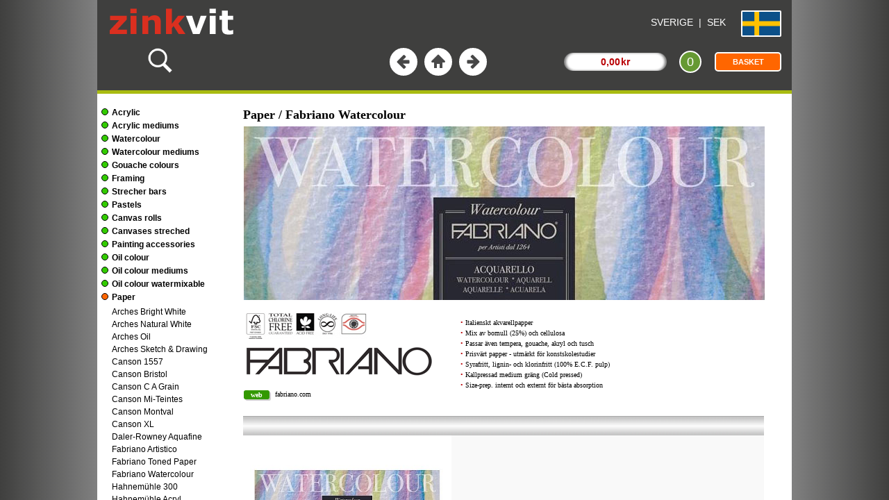

--- FILE ---
content_type: text/html; charset=UTF-8
request_url: https://www.zinkvit.se/en-se/ab.php?b=115
body_size: 2429
content:

<!DOCTYPE html>
<html lang="en">
<head>
<meta http-equiv="content-type" content="text/html; charset=utf-8">
<title>Paper / Fabriano Watercolour</title>
<link rel="canonical" href="https://www.zinkvit.se/b/115/paper-fabriano-watercolour.html" />
<meta NAME="ROBOTS" CONTENT="INDEX, FOLLOW">
<meta name="description" content="Paper / Brand: Fabriano Watercolour">
<meta http-equiv="imagetoolbar" content="no">
<script language="javascript" type="text/javascript">if (top.frames.length<3){top.location.replace("https://www.zinkvit.se/en-se/?b=115");}</script>
<link rel="stylesheet" HREF="shop/master_style.css">
<link rel="stylesheet" type="text/css" href="https://fonts.googleapis.com/css?family=Tangerine">

<style type="text/css">
body {margin:0px;}
div.content {margin: 20px 0px 0px 10px;}
.shadow {
 -moz-box-shadow: 2px 2px 1px 0px #ccc;
 -webkit-box-shadow: 2px 2px 1px 0px #ccc;
 box-shadow: 2px 2px 1px 0px #ccc;
}
.ikon2 {
 position:absolute;top:35%;left:40%;
 background-image: url('images/spela_ikon_3.png');
 width: 25px; 
 height: 25px; 
 background-repeat: no-repeat;
 background-size: 25px 25px;
}
.ikon2:hover {
 background-image: url('images/spela_ikon_4.png');
}

.videobild_tr { cursor:pointer;background-color:#F9F9F9; }
.videobild_tr:hover { background-color:#FFFFFF;}
.videobild_img 	{ width:128px;height:72px;border: 1px solid grey;border-radius:10px;margin: 5px 0px 2px 0px;}
.videobild 		{ position:relative;width:130px; }
.videobild_bt 	{ border-top:1px solid #a1a1a1; }
.videobild_bb 	{ border-bottom:1px solid #a1a1a1; }
.videobild_pd 	{ padding:2px 10px; }

.icon {
 background-image: url('images/youtube_ikon_4.gif');
 width: 106px; 
 height: 60px; 
}
.icon:hover {
 background-image: url('images/youtube_ikon_4b.gif');
}

.anfang::first-letter {
 font-size: 500%;
	font-weight:normal;
	font-family: Tangerine, Verdana;
 color: #666666;
}
p {	line-height: 150%;}

.pe { margin:0; text-indent: -9px;}

.red { color: #B90004; }

.infodiv {
display:inline-block;margin:4px;padding: 2px 10px;border-radius: 5px;font-size:14px;font-weight:normal;
}
.infodiv_3 {
display:inline-block;font-size:14px;text-align:center;margin:10px 2px;padding: 2px 10px;border-radius: 3px;color:white;background-color:#CC0000;font-weight:bold;
}
.infodiv_4 {
display:inline-block;font-size:10px;text-align:center;margin:10px 2px;padding: 2px 0px;color:#CC0000;font-weight:bold;
}
#gototop {
 display: none; 
 position: fixed; 
 bottom: 20px; 
 right: 20px; 
 z-index: 3000; 
 border: none; 
 outline: none; 
 background-color: #FF6600; 
 color: white; 
 cursor: pointer; 
 padding: 20px; 
 border-radius: 100%;
	font-size:50px;
	width: 100px;
	height:100px;
}
.td_links { width:45px;height:25px; }
.pdf { margin-bottom:0px;text-align:center;padding: 1px 1px;width:35px;border-radius: 3px;color:white;font-size:10px;font-weight:bold; }
.lanktxt {font-size:10px;}
.lanktxt_mini { font-family: Tahoma, Arial, Verdana; font-size:10px; color:#009900;}
</style>

<script LANGUAGE="JavaScript"> 
function showhide(id){ 
if (document.getElementById){ 
obj = document.getElementById(id); 
if (obj.style.display == "none"){ 
obj.style.display = ""; 
} else { 
obj.style.display = "none"; 
} 
} 
} 
</script>


<script LANGUAGE="JavaScript">top.frames.history.replaceState({ foo: "bar"}, "Paper / Fabriano Watercolour", "https://www.zinkvit.se/en-se/b/115/paper-fabriano-watercolour.html");</script>


</head>
<body><!-- Page content -->
<div id="content">
<div class="content">

<span style="font-size:18px;"><b>Paper / Fabriano Watercolour</b></span> <br>

<table border="0" class="small" cellpadding="1" cellspacing="0" style="margin-top:5px;border-collapse: collapse" bordercolor="#111111" width="750">
<tr><td colspan="2"><div><img title="Fabriano Watercolour" border="0" src="https://www.zinkvit.se/imgb/i-fabriano-watercolour-pads/paper-fabriano-watercolour.jpg" width="750" height="250"></div><br></td></tr>
<tr>
<td valign="top" width="320">

 
<img border=0 src=images/banners/meny_loggor/logo_fabriano_2.gif><br>
 

</td>
<td rowspan="2" width="430" valign=top><div style="margin-right:20px;"><p class="anfang"><p class=pe><span class='red'>&bull;</span> Italienskt akvarellpapper<br><p class=pe><span class='red'>&bull;</span> Mix av bomull (25%) och cellulosa<br><p class=pe><span class='red'>&bull;</span> Passar även tempera, gouache, akryl och tusch<br><p class=pe><span class='red'>&bull;</span> Prisvärt papper  - utmärkt för konstskolestudier<br><p class=pe><span class='red'>&bull;</span> Syrafritt, lignin- och klorinfritt (100% E.C.F. pulp)<br><p class=pe><span class='red'>&bull;</span> Kallpressad medium gräng (Cold pressed)<br><p class=pe><span class='red'>&bull;</span> Size-prep. internt och externt för bästa absorption<br></p></div><br></td>
 </tr>
 <tr><td valign=bottom>
 
<div style="width: 300px;">
<table cellpadding="0" class="small" style="width:300;border-collapse: collapse;" border="0">
<tr><td colspan=2 valign="top">&nbsp;</td></tr>


<tr><td class="td_links" valign="top">
<a style="text-decoration:none;" target="_blank" href="http://https://fabriano.com/en/"><div class='pdf shadow' style='background-color:#339900;'>web</div></a>
</td>
<td valign="top">
<a target="_blank" href="http://https://fabriano.com/en/"><span class="lanktxt">fabriano.com</span></a> 
</td>
</tr>

</table>
<br>
</div> 
</td>
</tr>
</table> 

<table class="small" width=750 cellpadding="0" cellspacing="0" border="0" style="border-collapse: collapse" bordercolor="#999999">

<tr bgcolor="#CCCCCC" height="28" style="background-image:url('images/panel_30.gif'); background-repeat:repeat-x;">
<td colspan=3><b style="padding-left:10px;"></b></td>
</tr>

 



<tr onMouseOver="oldColor=this.style.backgroundColor;this.style.backgroundColor='#FFFFFF';" onMouseOut="this.style.backgroundColor=oldColor;" onClick="self.location.href='abc.php?c=1390'" style="border-bottom: 1px solid #a1a1a1;background-color:#F9F9F9;cursor:pointer;">
	<td title="Fabriano Watercolour - block 300g Grana fina" height="300" width="300" style="background-color:white;background: url('https://www.zinkvit.se/imgc4/1390/fabriano-watercolour-block-300g-grana-fina.jpg');background-repeat: no-repeat;background-size: 300px 300px;background-position: 0px -0px;">
 </td>	
 <td width=60 align=center>
 <a href="abc.php?c=1390"><img border="0" src="images/dotgreypil20x40.gif" width="40" height="20"></a>
	</td> 
 <td style="padding-left:0px;padding-right:10px;vertical-align:top;">
 	<div style="height:138px;text-align:center;">
	

	<div style="display: table;height:45px;">
 	<div style="display: table-row;">
 <div style="display: table-cell;vertical-align:middle;"> </div>
 <div style="display: table-cell;vertical-align:middle"> </div>
 <div style="display: table-cell;vertical-align:middle"> </div>
 </div>
 </div>
 </div>
 	<div style="vertical-align:top"><span style="font-size:18px;">Fabriano Watercolour - block 300g Grana fina</span>
 	<br>
 	<div style="padding-top:5px"><span style="font-size:10px;">Medium gräng (CP)</span></div>
 	</div>
</td>
</tr>

</TABLE>
<script language="javascript" type="text/javascript">top.frames['left1'].location.replace("https://www.zinkvit.se/abg1.php");</script><script language="javascript" type="text/javascript">top.frames['right1'].location.replace("https://www.zinkvit.se/abg2.php");</script></div></div>
<br><br><br><br><br><br><br><br><br><br><br>
</body>
</html>

--- FILE ---
content_type: text/html; charset=UTF-8
request_url: https://www.zinkvit.se/en-se/?b=115
body_size: 212
content:
<!DOCTYPE html>
<html lang="en">
<head>
<meta http-equiv="Content-Type" content="text/html; charset=UTF-8">
<!-- SE -->
<title>Paper / Fabriano Watercolour</title>
<link rel="canonical" href="https://www.zinkvit.se/b/115/paper-fabriano-watercolour.html" />
<meta name="description" content="Paper Fabriano Watercolour">
<meta name="robots" content="INDEX, FOLLOW">
<link rel="icon" type="image/png" href="/favicon-96x96.png" sizes="96x96" />
<link rel="icon" type="image/svg+xml" href="/favicon.svg" />
<link rel="shortcut icon" href="/favicon.ico" />
<link rel="apple-touch-icon" sizes="180x180" href="/apple-touch-icon.png" />
<meta name="apple-mobile-web-app-title" content="Zinkvit" />
</head>
<frameset cols="*,1000,*" framespacing="0" frameborder="0" border="0"><frame name="left1" title="Panel 1" src="/abg1.php" scrolling="no"><frame name="center" title="center content" src="/en-se/ash.php?b=115&a=16" scrolling="no" noresize><frame name="right1" title="Panel 2" src="/abg2.php" scrolling="no"></frameset><noframes></noframes>
</html>

--- FILE ---
content_type: text/html; charset=UTF-8
request_url: https://www.zinkvit.se/en-se/ash.php?b=115&a=16
body_size: 225
content:
<!DOCTYPE html>
<HTML>

<HEAD>
<TITLE>Center Frame</TITLE>
<META NAME="ROBOTS" CONTENT="NOINDEX, FOLLOW">
<meta http-equiv="content-type" content="text/html; charset=uft-8">
<script language="javascript" type="text/javascript">
<!--
if (top.frames.length<3){top.location.replace("https://www.zinkvit.se");}
-->
</script>

</HEAD>
 <FRAMESET ROWS="130,*" framespacing="0" frameborder="no" border="0">
 <FRAME SRC="ato.php" NAME="atoramtop" title="Top content" NORESIZE SCROLLING="no" FRAMEBORDER="0">
 <FRAMESET rows="5,0,*" framespacing="0" frameborder="no" border="0">
 <FRAME SRC="ato2.php" NAME="neonram" title="Color shift stripe" NORESIZE SCROLLING="no" FRAMEBORDER="0"> 
 <FRAME SRC="ato3.php" NAME="atoram" title="Calc content" NORESIZE SCROLLING="no" FRAMEBORDER="0"> 
 <FRAMESET COLS="200,*" framespacing="0" frameborder="no" border="0">
 <FRAME SRC="ame.php?ram=ja&a=16" NAME="categories" title="Left menu" NORESIZE FRAMEBORDER="0" scrolling="auto">
 <FRAME SRC="ab.php?b=115" NAME="main" title="Center content" FRAMEBORDER="0" scrolling="auto"> 
 </FRAMESET>
	 </FRAMESET>
 </FRAMESET><noframes></noframes>
</HTML>

--- FILE ---
content_type: text/html; charset=UTF-8
request_url: https://www.zinkvit.se/en-se/ato.php
body_size: 1553
content:
<!DOCTYPE html>
<html lang="en">
<head>
<script language="javascript" type="text/javascript">
<!--
if (top.frames.length<3){top.location.replace("https://www.zinkvit.se");}
//-->
</script>
<meta http-equiv="Content-Type" content="text/html; charset=UTF-8">
<TITLE>Top</TITLE>
<meta name="ROBOTS" content="NOINDEX,FOLLOW">

<style>
a:link {
 color: #ffffff;
	text-decoration:none;
}
a:visited {
 color: #ffffff;
	text-decoration:none;
}
a:hover {
 color: #cccccc;
	text-decoration:underline;
}

.totalt3{
	background: url('images/totalt_2016_3.gif') no-repeat;
	background-position: center;
	font-size: 14px;
	display: block;
	padding: 5px;
	margin:0;
	text-align:center;
	width:160px;
	cursor:pointer;
}

body { margin:0; font-family: Verdana, Arial; font-size: 14px; background-color:#3f3f3e;}

.red {font-size: 14px; font-weight: bold; color:#B90004; word-spacing: -3px; }

.shadow {
 	-moz-box-shadow: 2px 2px 1px 0px #ccc;
 	-webkit-box-shadow: 2px 2px 1px 0px #ccc;
 	box-shadow: 2px 2px 1px 0px #ccc;
}
.varukorg {
	text-align:center;
	border: 2px solid white; 
	padding: 6px;
	border-radius: 5px;
	background-color:#FF6600;
	margin-left:10px;
	width:80px;
	font-size:11px;
	font-weight:bold;
	color:white;
	cursor:pointer;
}

.varukorg_antal {
	display: flex;
 	justify-content: center;
 	align-items: center;
	width:28px;
	height:28px;
	color:white;
	border: 2px solid white; 
	border-radius: 16px;
	background-color:#669933;
	cursor:pointer;
	font-size:18px;
	}
	
	
.sokruta{
	background: url('images/totalt_2016_320.gif') no-repeat;
	background-position: center;
	font-size: 14px;
	display: block;
	padding: 5px;
	margin:0px 0px 0px 5px;
	text-align:center;
	width:320px;
}

.navknapp { width:40px;height:40px;border: 2px solid #3f3f3e; border-radius:40px;cursor:pointer; }
.navknapp:hover { border: 2px solid #99ff00;}
.navknapp_1 { background: url('images/topp_knapp_1.gif'); background-repeat: no-repeat;}
.navknapp_2 { background: url('images/topp_knapp_2.gif'); background-repeat: no-repeat;}
.navknapp_3 { background: url('images/topp_knapp_3.gif'); background-repeat: no-repeat;}
	
.land_valuta {
	margin:24px 10px;
	font-size:14px;
	float:right;
}
.flagg-box_1 {
	display: inline-block;
	width: 70px;
	text-align:right;
	margin: 15px 15px 0px 0px;
}
.flagg-box {
	display: inline-block;
	height: 34px;
	width:34px;
}
.flagga {
	display: inline-block;
	border-radius: 2px;
	border: 2px solid white;
	float:right;
}

/* country_code */
.SE { 
background: url('[data-uri]');
width: 160%; 
height: 100%;
background-size: 100% 100%;
}
</style>
</head>
<body>
<div style="width:100%">
<table width="100%" height="64" border="0" cellpadding="0" cellspacing="0" style="border-collapse: collapse; color: #ffffff; background-color:#3f3f3e;" >
<tr>
<td width="330;" height="64" align="left"><a target="_top" href="https://www.zinkvit.se"><img style="margin:4px 0px 0px 8px;width:200px;height:60px" src="images/logga/zinkvit_logo_170424_200x60.gif" border="0"></a></td>
<td align="center" class="small">
</td>
<td align="center" valign="top" class="small" width="260;">
<div class="land_valuta">
<a target="main" href="asc.php" title="Select Country">SVERIGE&nbsp; | &nbsp;SEK</a>
</div>
</td>
<td align="center" valign="top" width="60">
<div align="right" class="flagg-box_1"><a target="main" href="asc.php" title="Select Country"><div class="flagg-box"><span class="flagga SE"></span></div></a></div>
</td>
</tr>
</table>
<table width="100%" height=44 border="0" cellpadding="0" cellspacing="0" style="border-collapse: collapse; color: #ffffff; background-color:#3f3f3e;" >
<tr>
<td align="left" width="33%">
<a style="margin-left:70px;color:white;" target="main" href="asd.php?sok=ja" ><img title="Search" src="images/search-icon-40px.png" width="40" height="40" border="0"></a>
</td>
<td align="center" width="33%">
	<table cellpadding="0" cellspacing="0" width="150" border="0" style="border-collapse: collapse;">
 	<tr>
 <td width="50" align="center"><div class="navknapp navknapp_1" onclick="window.parent.main.history.back();"></div></td>
 <td width="50" align="center"><div class="navknapp navknapp_2" onclick="parent.main.location.replace('ace.php');"></div></td>
 <td width="50" align="center"><div class="navknapp navknapp_3" onclick="window.parent.main.history.forward();"></div></td>
 </tr>
	</table>
</td>
<td align="right" width="33%">
<div id="vk_medd">
<table width="330" class="small" height=42 cellpadding="0" cellspacing="0" border="0" style="margin-right:15px;border-collapse: collapse;">
<tr>
<td align=center><div onclick="parent.main.location.replace('ava.php');" class="totalt3" ><span class=red> 0,00  kr</span></div>
</td>
<td align=center><div onclick="parent.main.location.replace('ava.php');" class="varukorg_antal">0</div></td>
<td align=right><div onclick="parent.main.location.replace('ava.php');" class="varukorg">BASKET</div></td>
</tr>
</table>
</div>

</td>
</tr>
</table>
</div>
</body>
</html>

--- FILE ---
content_type: text/html; charset=UTF-8
request_url: https://www.zinkvit.se/en-se/ame.php?ram=ja&a=16
body_size: 5916
content:
<!DOCTYPE html>
<html lang="en">
<head>
<title>Meny</title>
<META NAME="ROBOTS" CONTENT="NOINDEX, FOLLOW">
<meta http-equiv="content-type" content="text/html; charset=utf-8">
<style>
body  { font-family: Verdana, Arial; 
		font-size: 12px;
		margin: 0px 0px 0px 6px;"
}
.rad_1 {
	margin: 5px 0px; 
	}
.rad_2 {	
		display:inline;
		font-weight:bold;
		cursor:pointer;
	}
.menu_16a {	
	margin:10px;
	}
.menu_16 {
	margin: 3px 0px 0px 0px; 
	padding: 5px 0px; 
	width: 190px; 
	border-radius: 5px;
	}
.menu_16_b {	
	margin-left:15px;
	line-height:150%;
	}	
		
.shadow {
  -moz-box-shadow:    3px 3px 2px 2px #ccc;
  -webkit-box-shadow: 3px 3px 2px 2px #ccc;
  box-shadow:         3px 3px 2px 2px #ccc;
}

/* mouse over link */
a:link {
    color: #000000;
	text-decoration:none;
}

/* visited link */
a:visited {
    color: #000000;
	text-decoration:none;
}

/* mouse over link */
a:hover {
    color: #666666;
	text-decoration:none;
}

/* selected link ff6600 */
a:active, a:focus {
    color: #cc3300;
	text-decoration:none;
} 

/* The dots/bullets/indicators */
.dot {
  height: 8px;
  width: 8px;
  margin: 0px 5px 0px 0px;
  border: 1px solid black;
  border-radius: 50%;
  display: inline-block;
  transition: background-color 0.6s ease;
}
.dot_grey {
	  background: #bbb;
}

.dot_green {
	  background: #33cc00;
}

.dot_orange {
	  background: #FF6600;
}

@media only screen 
and (max-device-width : 800px)  { 
.rad_1 { margin-bottom: 15px; }
.menu_16_b { margin-bottom: 15px; 	line-height:200%;
}
}

</style>

<script language="javascript" type="text/javascript">
<!--
if (top.frames.length<3){top.location.replace("https://www.zinkvit.se/abl.php");}
// -->
</script>

<script LANGUAGE="javascript">
<!--
var gEBI = (document.getElementById) ? true : false;
var da = (document.all) ? true : false;
var lay = (document.layers) ? true : false;
var ktgAry=new Array();
var divAry=new Array();
function Menu(ID) {var ktgID = "ktg_nr1_" + ID;var divID = "img_nr1_" + ID;if (gEBI){ktgID = document.getElementById(ktgID);divID = document.getElementById(divID);}
else {if (da){ktgID = document.all(ktgID);divID = document.all(divID);}
else {alert("Tyvärr, din webbläsare stödjer inte denna sida!");return;}
}
for (i0=0;i0<ktgAry.length;i0++){ktgAry[i0].style.display = "none";divAry[i0].style.background = "#33cc00";} 

Add=true;
for (i=0;i<ktgAry.length;i++){if (ktgAry[i]==ktgID){Add=false;}
}
if (Add){ktgAry[ktgAry.length]=ktgID;}
Add=true;
for (i1=0;i1<divAry.length;i1++){if (divAry[i1]==divID){Add=false;}
}
if (Add){divAry[divAry.length]=divID;}
if (gEBI || da) {if (ktgID.style.display == "none"){ktgID.style.display = "block";divID.style.background = "#FF6600";}
else {ktgID.style.display = "none";divID.style.background = "#33cc00";} }
}
//-->
</script> 


<base target=main>

</HEAD>  
  
<BODY><script LANGUAGE="JavaScript"></script>
<div class="menu_16a"></div>
<div class="menu_16">
<span>
</span>
<div class="rad_1"><div class="dot dot_green" ID='img_nr1_1'></div><b><a target="_self" href="#" onClick='javascript: Menu(1);top.frames.history.replaceState({ foo: "bar"}, "Acrylic", "https://www.zinkvit.se/en-se/m/1/acrylic.html");'>Acrylic</a></b></div>
<span class='menu_16_b' style='display:none;' id='ktg_nr1_1'>
<a href="ab.php?b=315">Ara Artists Acrylics</a><br>
<a href="ab.php?b=504">Lefranc Bourgeois Flashe</a><br>
<a href="ab.php?b=4">Liquitex Heavy Body</a><br>
<a href="ab.php?b=44">Molotow Acrylic Markers</a><br>
<a href="ab.php?b=1">Schmincke Akademie</a><br>
<a href="ab.php?b=505">Schmincke PRIMAcryl</a><br>
<a href="ab.php?b=506">Schmincke PRIMAcryl Fluid</a><br>
<a href="ab.php?b=7">Winsor & Newton Prof.</a><br>
</span>
<div class="rad_1"><div class="dot dot_green" ID='img_nr1_9'></div><b><a target="_self" href="#" onClick='javascript: Menu(9);top.frames.history.replaceState({ foo: "bar"}, "Acrylic mediums", "https://www.zinkvit.se/en-se/m/8/acrylic-mediums.html");'>Acrylic mediums</a></b></div>
<span class='menu_16_b' style='display:none;' id='ktg_nr1_9'>
<a href="ab.php?b=317">Ara Artists Acrylics</a><br>
<a href="ab.php?b=51">Liquitex</a><br>
<a href="ab.php?b=52">Schmincke</a><br>
<a href="ab.php?b=53">Winsor & Newton</a><br>
<a href="ab.php?b=54">Miscellaneous</a><br>
</span>
<div class="rad_1"><div class="dot dot_green" ID='img_nr1_14'></div><b><a target="_self" href="#" onClick='javascript: Menu(14);top.frames.history.replaceState({ foo: "bar"}, "Watercolour", "https://www.zinkvit.se/en-se/m/2/watercolour.html");'>Watercolour</a></b></div>
<span class='menu_16_b' style='display:none;' id='ktg_nr1_14'>
<a href="ab.php?b=352">Daniel Smith</a><br>
<a href="ab.php?b=479">Faber-Castell A. Dürer</a><br>
<a href="ab.php?b=320">Lukas Aquarell 1862</a><br>
<a href="ab.php?b=387">Schmincke Aqua Drop</a><br>
<a href="ab.php?b=9">Schmincke Horadam</a><br>
<a href="ab.php?b=393">Sennelier l’Aquarelle</a><br>
<a href="ab.php?b=12">Van Gogh</a><br>
<a href="ab.php?b=13">Winsor & Newton</a><br>
<a href="ab.php?b=14">Miscellaneous</a><br>
</span>
<div class="rad_1"><div class="dot dot_green" ID='img_nr1_23'></div><b><a target="_self" href="#" onClick='javascript: Menu(23);top.frames.history.replaceState({ foo: "bar"}, "Watercolour mediums", "https://www.zinkvit.se/en-se/m/9/watercolour-mediums.html");'>Watercolour mediums</a></b></div>
<span class='menu_16_b' style='display:none;' id='ktg_nr1_23'>
<a href="ab.php?b=367">Daniel Smith</a><br>
<a href="ab.php?b=55">Schmincke</a><br>
<a href="ab.php?b=57">Sennelier</a><br>
<a href="ab.php?b=56">Winsor & Newton</a><br>
</span>
<div class="rad_1"><div class="dot dot_green" ID='img_nr1_27'></div><b><a target="_self" href="#" onClick='javascript: Menu(27);top.frames.history.replaceState({ foo: "bar"}, "Gouache colours", "https://www.zinkvit.se/en-se/m/4/gouache-colours.html");'>Gouache colours</a></b></div>
<span class='menu_16_b' style='display:none;' id='ktg_nr1_27'>
<a href="ab.php?b=17">Akademie Gouache</a><br>
<a href="ab.php?b=507">Daniel Smith Gouache</a><br>
<a href="ab.php?b=349">Schmincke Horadam</a><br>
<a href="ab.php?b=19">Talens Gouache</a><br>
</span>
<div class="rad_1"><div class="dot dot_green" ID='img_nr1_31'></div><b><a target="_self" href="#" onClick='javascript: Menu(31);top.frames.history.replaceState({ foo: "bar"}, "Framing", "https://www.zinkvit.se/en-se/m/29/framing.html");'>Framing</a></b></div>
<span class='menu_16_b' style='display:none;' id='ktg_nr1_31'>
<a href="ab.php?b=116">Foamboards</a><br>
<a href="ab.php?b=117">Foamboard tools</a><br>
<a href="ab.php?b=238">Gilding</a><br>
<a href="ab.php?b=296">Framing tools</a><br>
<a href="ab.php?b=137">Miscellaneous boards</a><br>
<a href="ab.php?b=130">Passepartout</a><br>
<a href="ab.php?b=131">Passepartout cutters</a><br>
<a href="ab.php?b=297">Frames</a><br>
<a href="ab.php?b=241">Cutting mats and knives</a><br>
<a href="ab.php?b=242">Tape, glue and strips</a><br>
<a href="ab.php?b=246">Eyes, wire and nails</a><br>
</span>
<div class="rad_1"><div class="dot dot_green" ID='img_nr1_42'></div><b><a target="_self" href="#" onClick='javascript: Menu(42);top.frames.history.replaceState({ foo: "bar"}, "Strecher bars", "https://www.zinkvit.se/en-se/m/5/strecher-bars.html");'>Strecher bars</a></b></div>
<span class='menu_16_b' style='display:none;' id='ktg_nr1_42'>
<a href="ab.php?b=21">Stretcher  bars standard</a><br>
<a href="ab.php?b=24">Stretcher bars broad</a><br>
<a href="ab.php?b=23">Stretcher bars 3D</a><br>
<a href="ab.php?b=25">Tools for stretcher bars</a><br>
</span>
<div class="rad_1"><div class="dot dot_green" ID='img_nr1_46'></div><b><a target="_self" href="#" onClick='javascript: Menu(46);top.frames.history.replaceState({ foo: "bar"}, "Pastels", "https://www.zinkvit.se/en-se/m/6/pastels.html");'>Pastels</a></b></div>
<span class='menu_16_b' style='display:none;' id='ktg_nr1_46'>
<a href="ab.php?b=27">Caran dAche Neocolor II</a><br>
<a href="ab.php?b=29">Conté à Paris</a><br>
<a href="ab.php?b=31">Cretacolor Hard Pastels</a><br>
<a href="ab.php?b=37">Schmincke Pastels</a><br>
<a href="ab.php?b=38">Sennelier Oil Pastels</a><br>
<a href="ab.php?b=39">Sennelier Soft Pastels</a><br>
<a href="ab.php?b=40">Miscellaneous - accessories</a><br>
</span>
<div class="rad_1"><div class="dot dot_green" ID='img_nr1_53'></div><b><a target="_self" href="#" onClick='javascript: Menu(53);top.frames.history.replaceState({ foo: "bar"}, "Canvas rolls", "https://www.zinkvit.se/en-se/m/11/canvas-rolls.html");'>Canvas rolls</a></b></div>
<span class='menu_16_b' style='display:none;' id='ktg_nr1_53'>
<a href="ab.php?b=66">Claessens universal</a><br>
<a href="ab.php?b=65">Claessens oil canvas</a><br>
<a href="ab.php?b=314">Claessens chalk canvas</a><br>
<a href="ab.php?b=67">Claessens unprimed</a><br>
</span>
<div class="rad_1"><div class="dot dot_green" ID='img_nr1_57'></div><b><a target="_self" href="#" onClick='javascript: Menu(57);top.frames.history.replaceState({ foo: "bar"}, "Canvases streched", "https://www.zinkvit.se/en-se/m/12/canvases-streched.html");'>Canvases streched</a></b></div>
<span class='menu_16_b' style='display:none;' id='ktg_nr1_57'>
<a href="ab.php?b=334">Alres Canvas Panel</a><br>
<a href="ab.php?b=381">JBF</a><br>
<a href="ab.php?b=442">Winsor & Newton Cotton</a><br>
<a href="ab.php?b=370">Winsor & Newton Linen</a><br>
<a href="ab.php?b=389">Paleda Galleriduk</a><br>
</span>
<div class="rad_1"><div class="dot dot_green" ID='img_nr1_62'></div><b><a target="_self" href="#" onClick='javascript: Menu(62);top.frames.history.replaceState({ foo: "bar"}, "Painting accessories ", "https://www.zinkvit.se/en-se/m/13/painting-accessories.html");'>Painting accessories </a></b></div>
<span class='menu_16_b' style='display:none;' id='ktg_nr1_62'>
<a href="ab.php?b=74">Watercolour cases</a><br>
<a href="ab.php?b=75">Watercolour sponges</a><br>
<a href="ab.php?b=79">Wooden boxes</a><br>
<a href="ab.php?b=209">Portfolios</a><br>
<a href="ab.php?b=77">Wooden manikins</a><br>
<a href="ab.php?b=80">Palettes - tear-off</a><br>
<a href="ab.php?b=81">Palettes - plastic, porcelain</a><br>
<a href="ab.php?b=82">Palettes - stay wet</a><br>
<a href="ab.php?b=83">Palettes - wood</a><br>
<a href="ab.php?b=84">Palette knives</a><br>
<a href="ab.php?b=85">Palette cups</a><br>
<a href="ab.php?b=86">Brush cases and rolls</a><br>
<a href="ab.php?b=90">Empty pans & cans</a><br>
<a href="ab.php?b=87">Soap and Brush cleaners</a><br>
<a href="ab.php?b=91">Miscellaneous</a><br>
</span>
<div class="rad_1"><div class="dot dot_green" ID='img_nr1_77'></div><b><a target="_self" href="#" onClick='javascript: Menu(77);top.frames.history.replaceState({ foo: "bar"}, "Oil colour", "https://www.zinkvit.se/en-se/m/14/oil-colour.html");'>Oil colour</a></b></div>
<span class='menu_16_b' style='display:none;' id='ktg_nr1_77'>
<a href="ab.php?b=93">Beckers A</a><br>
<a href="ab.php?b=94">Georgian</a><br>
<a href="ab.php?b=97">Mussini</a><br>
<a href="ab.php?b=98">Old Holland</a><br>
<a href="ab.php?b=99">Ottosson</a><br>
<a href="ab.php?b=100">Rembrandt</a><br>
<a href="ab.php?b=92">Schmincke Akademie Oil</a><br>
<a href="ab.php?b=103">Sennelier Extra Fine</a><br>
</span>
<div class="rad_1"><div class="dot dot_green" ID='img_nr1_85'></div><b><a target="_self" href="#" onClick='javascript: Menu(85);top.frames.history.replaceState({ foo: "bar"}, "Oil colour mediums", "https://www.zinkvit.se/en-se/m/10/oil-colour-mediums.html");'>Oil colour mediums</a></b></div>
<span class='menu_16_b' style='display:none;' id='ktg_nr1_85'>
<a href="ab.php?b=346">Färgriket</a><br>
<a href="ab.php?b=60">Old Holland</a><br>
<a href="ab.php?b=61">Schmincke</a><br>
<a href="ab.php?b=424">Sennelier</a><br>
<a href="ab.php?b=353">Sennelier Green for Oil</a><br>
<a href="ab.php?b=62">Winsor & Newton</a><br>
<a href="ab.php?b=63">Miscellaneous</a><br>
</span>
<div class="rad_1"><div class="dot dot_green" ID='img_nr1_92'></div><b><a target="_self" href="#" onClick='javascript: Menu(92);top.frames.history.replaceState({ foo: "bar"}, "Oil colour watermixable", "https://www.zinkvit.se/en-se/m/32/oil-colour-watermixable.html");'>Oil colour watermixable</a></b></div>
<span class='menu_16_b' style='display:none;' id='ktg_nr1_92'>
<a href="ab.php?b=107">Cobra</a><br>
<a href="ab.php?b=462">Norma Blue</a><br>
</span>
<div class="rad_1"><div class="dot dot_green" ID='img_nr1_94'></div><b><a target="_self" href="#" onClick='javascript: Menu(94);top.frames.history.replaceState({ foo: "bar"}, "Paper", "https://www.zinkvit.se/en-se/m/16/paper.html");'>Paper</a></b></div>
<span class='menu_16_b' style='display:none;' id='ktg_nr1_94'>
<a href="ab.php?b=330">Arches Bright White</a><br>
<a href="ab.php?b=109">Arches Natural White</a><br>
<a href="ab.php?b=295">Arches Oil</a><br>
<a href="ab.php?b=342">Arches Sketch & Drawing</a><br>
<a href="ab.php?b=309">Canson 1557</a><br>
<a href="ab.php?b=111">Canson Bristol</a><br>
<a href="ab.php?b=331">Canson C A Grain</a><br>
<a href="ab.php?b=274">Canson Mi-Teintes</a><br>
<a href="ab.php?b=129">Canson Montval</a><br>
<a href="ab.php?b=299">Canson XL</a><br>
<a href="ab.php?b=335">Daler-Rowney Aquafine</a><br>
<a href="ab.php?b=491">Fabriano Artistico</a><br>
<a href="ab.php?b=492">Fabriano Toned Paper</a><br>
<a href="ab.php?b=115">Fabriano Watercolour</a><br>
<a href="ab.php?b=119">Hahnemühle 300</a><br>
<a href="ab.php?b=385">Hahnemühle Acryl</a><br>
<a href="ab.php?b=118">Hahnemühle Watercolour</a><br>
<a href="ab.php?b=378">Hahnemühle Bamboo</a><br>
<a href="ab.php?b=122">Hahnemühle Pastel</a><br>
<a href="ab.php?b=123">Hahnemühle Nostalgie</a><br>
<a href="ab.php?b=388">Hahnemühle The Collection</a><br>
<a href="ab.php?b=377">Hahnemühle William Turner</a><br>
<a href="ab.php?b=124">Lana</a><br>
<a href="ab.php?b=125">Lanaquarelle</a><br>
<a href="ab.php?b=126">Langton</a><br>
<a href="ab.php?b=127">Langton Prestige</a><br>
<a href="ab.php?b=132">Saunders W. High White</a><br>
<a href="ab.php?b=133">Saunders Waterford</a><br>
<a href="ab.php?b=135">Sennelier</a><br>
<a href="ab.php?b=138">Miscellaneous</a><br>
</span>
<div class="rad_1"><div class="dot dot_green" ID='img_nr1_124'></div><b><a target="_self" href="#" onClick='javascript: Menu(124);top.frames.history.replaceState({ foo: "bar"}, "Pens", "https://www.zinkvit.se/en-se/m/17/pens.html");'>Pens</a></b></div>
<span class='menu_16_b' style='display:none;' id='ktg_nr1_124'>
<a href="ab.php?b=405">Caran dAche 849 Ballpoint</a><br>
<a href="ab.php?b=407">Caran dAche 849 Fountain</a><br>
<a href="ab.php?b=430">Caran dAche 849 Pencil</a><br>
<a href="ab.php?b=357">Caran dAche Fixpencil</a><br>
<a href="ab.php?b=404">Caran dAche Graphite</a><br>
<a href="ab.php?b=310">Caran dAche Luminance</a><br>
<a href="ab.php?b=139">Caran dAche Museum</a><br>
<a href="ab.php?b=326">Caran dAche Pastel Pencils</a><br>
<a href="ab.php?b=383">Conté à Paris Sketching</a><br>
<a href="ab.php?b=476">Cretacolor Artist Leads</a><br>
<a href="ab.php?b=143">Cretacolor Artist Pencils</a><br>
<a href="ab.php?b=144">Cretacolor Graphite</a><br>
<a href="ab.php?b=145">Cretacolor Karmina</a><br>
<a href="ab.php?b=146">Cretacolor Marino</a><br>
<a href="ab.php?b=475">Cretacolor Mega Sketch</a><br>
<a href="ab.php?b=477">Cretacolor Totiens Leads</a><br>
<a href="ab.php?b=154">Faber-Castell A. Dürer</a><br>
<a href="ab.php?b=42">Faber-Castell Artist Pens</a><br>
<a href="ab.php?b=155">Faber-Castell Castell 9000</a><br>
<a href="ab.php?b=41">Faber-Castell Ecco Pigment</a><br>
<a href="ab.php?b=156">Faber-Castell Monochrome</a><br>
<a href="ab.php?b=157">Faber-Castell Pastel Pencil</a><br>
<a href="ab.php?b=158">F-C Polychromos</a><br>
<a href="ab.php?b=432">Faber-Castell TK Pencils</a><br>
<a href="ab.php?b=409">Kaweco Brass Sport</a><br>
<a href="ab.php?b=429">Kaweco Classic Sport</a><br>
<a href="ab.php?b=397">Kaweco Sketch Up</a><br>
<a href="ab.php?b=384">Kaweco Special</a><br>
<a href="ab.php?b=413">Lamy 2000</a><br>
<a href="ab.php?b=471">Lamy Calligraphy </a><br>
<a href="ab.php?b=414">Lamy Lx</a><br>
<a href="ab.php?b=371">Lyra Super Ferby</a><br>
<a href="ab.php?b=373">Pentel</a><br>
<a href="ab.php?b=159">Pentel pencils</a><br>
<a href="ab.php?b=416">Pilot Heritage 91</a><br>
<a href="ab.php?b=160">Pilot Parallel Pen</a><br>
<a href="ab.php?b=434">Rotring 300/500</a><br>
<a href="ab.php?b=436">Rotring 600</a><br>
<a href="ab.php?b=438">Rotring 800/800+</a><br>
<a href="ab.php?b=437">Rotring Rapid Pro</a><br>
<a href="ab.php?b=161">Staedtler Lumograph</a><br>
<a href="ab.php?b=372">Staedtler Mars Micro</a><br>
</span>
<div class="rad_1"><div class="dot dot_green" ID='img_nr1_166'></div><b><a target="_self" href="#" onClick='javascript: Menu(166);top.frames.history.replaceState({ foo: "bar"}, "Pen accessories", "https://www.zinkvit.se/en-se/m/31/pen-accessories.html");'>Pen accessories</a></b></div>
<span class='menu_16_b' style='display:none;' id='ktg_nr1_166'>
<a href="ab.php?b=398">Caran dAche</a><br>
<a href="ab.php?b=400">Cretacolor</a><br>
<a href="ab.php?b=402">Faber-Castell</a><br>
<a href="ab.php?b=399">Kaweco</a><br>
<a href="ab.php?b=412">Lamy</a><br>
<a href="ab.php?b=485">M+R</a><br>
<a href="ab.php?b=408">PAP Sweden</a><br>
<a href="ab.php?b=401">Pentel</a><br>
<a href="ab.php?b=417">Pilot</a><br>
<a href="ab.php?b=435">Rotring</a><br>
<a href="ab.php?b=406">Sonnenleder</a><br>
<a href="ab.php?b=403">Miscellaneous</a><br>
</span>
<div class="rad_1"><div class="dot dot_green" ID='img_nr1_178'></div><b><a target="_self" href="#" onClick='javascript: Menu(178);top.frames.history.replaceState({ foo: "bar"}, "Brushes", "https://www.zinkvit.se/en-se/m/18/brushes.html");'>Brushes</a></b></div>
<span class='menu_16_b' style='display:none;' id='ktg_nr1_178'>
<a href="ab.php?b=321">Da Vinci Casaneo</a><br>
<a href="ab.php?b=468">Da Vinci Casaneo Travel</a><br>
<a href="ab.php?b=428">Da Vinci Chuneo</a><br>
<a href="ab.php?b=466">Da Vinci Colineo</a><br>
<a href="ab.php?b=306">Da Vinci College</a><br>
<a href="ab.php?b=168">Da Vinci Cosmotop Mix</a><br>
<a href="ab.php?b=169">Da Vinci Cosmotop Spin</a><br>
<a href="ab.php?b=447">Da Vinci Forte Acrylics</a><br>
<a href="ab.php?b=287">Da Vinci Forte Basics</a><br>
<a href="ab.php?b=480">Da Vinci Grigio</a><br>
<a href="ab.php?b=305">Da Vinci Junior Synthetics</a><br>
<a href="ab.php?b=303">Da Vinci Maestro</a><br>
<a href="ab.php?b=338">Da Vinci Maestro2</a><br>
<a href="ab.php?b=427">Da Vinci Miniature Maestro</a><br>
<a href="ab.php?b=170">Da Vinci Pastel Brush</a><br>
<a href="ab.php?b=171">Da Vinci Spin Synthetics</a><br>
<a href="ab.php?b=172">Da Vinci Top-Acryl</a><br>
<a href="ab.php?b=304">Da Vinci Vario-Tip</a><br>
<a href="ab.php?b=308">Da Vinci various series</a><br>
<a href="ab.php?b=165">Daler-Rowney Bristlewhite</a><br>
<a href="ab.php?b=426">Escoda Aquario</a><br>
<a href="ab.php?b=275">Escoda Artist Sets</a><br>
<a href="ab.php?b=173">Escoda Barroco</a><br>
<a href="ab.php?b=175">Escoda Clasico</a><br>
<a href="ab.php?b=503">Escoda Evolution</a><br>
<a href="ab.php?b=179">Escoda Kolinsky</a><br>
<a href="ab.php?b=289">Escoda Marfil</a><br>
<a href="ab.php?b=177">Escoda Modernista</a><br>
<a href="ab.php?b=273">Escoda Natural</a><br>
<a href="ab.php?b=276">Escoda Perla</a><br>
<a href="ab.php?b=307">Escoda Prado</a><br>
<a href="ab.php?b=178">Escoda Primera</a><br>
<a href="ab.php?b=498">Escoda Travel Sets</a><br>
<a href="ab.php?b=386">Escoda Ultimo</a><br>
<a href="ab.php?b=302">Escoda Versatil</a><br>
<a href="ab.php?b=470">Escoda Vintage</a><br>
<a href="ab.php?b=180">Escoda various series</a><br>
<a href="ab.php?b=187">Isabey Bristle</a><br>
<a href="ab.php?b=191">Isabey Isacryl</a><br>
<a href="ab.php?b=188">Isabey Memory</a><br>
<a href="ab.php?b=189">Isabey Petit Gris</a><br>
<a href="ab.php?b=192">Kreator Studio</a><br>
<a href="ab.php?b=195">LaVanche Sable</a><br>
<a href="ab.php?b=298">Liquitex Freestyle</a><br>
<a href="ab.php?b=196">Liquitex Freestyle Large</a><br>
<a href="ab.php?b=472">Princeton Catalyst</a><br>
<a href="ab.php?b=198">Raphael Kazan Squirrel</a><br>
<a href="ab.php?b=200">Raphael Paris Classics</a><br>
<a href="ab.php?b=329">Raphael S Kolinsky</a><br>
<a href="ab.php?b=263">Raphael Sepia</a><br>
<a href="ab.php?b=322">Raphael Soft Aqua</a><br>
<a href="ab.php?b=166">Royal S Colour Shaper</a><br>
<a href="ab.php?b=203">W&N Sceptre Gold II</a><br>
<a href="ab.php?b=206">Winsor & Newton AWC</a><br>
<a href="ab.php?b=167">Winsor & Newton Cotman</a><br>
<a href="ab.php?b=181">Winsor & Newton Galeria</a><br>
<a href="ab.php?b=204">Winsor & Newton Series 7</a><br>
<a href="ab.php?b=207">Winsor & Newton Squirrel</a><br>
<a href="ab.php?b=301">Miscellaneous</a><br>
</span>
<div class="rad_1"><div class="dot dot_green" ID='img_nr1_237'></div><b><a target="_self" href="#" onClick='javascript: Menu(237);top.frames.history.replaceState({ foo: "bar"}, "Pigments", "https://www.zinkvit.se/en-se/m/3/pigments.html");'>Pigments</a></b></div>
<span class='menu_16_b' style='display:none;' id='ktg_nr1_237'>
<a href="ab.php?b=441">Old Holland Pigments</a><br>
<a href="ab.php?b=325">Schmincke Artists Bronzes</a><br>
<a href="ab.php?b=15">Schmincke Pigments</a><br>
<a href="ab.php?b=16">Sennelier Pigments</a><br>
</span>
<div class="rad_1"><div class="dot dot_green" ID='img_nr1_241'></div><b><a target="_self" href="#" onClick='javascript: Menu(241);top.frames.history.replaceState({ foo: "bar"}, "Charcoals", "https://www.zinkvit.se/en-se/m/20/charcoals.html");'>Charcoals</a></b></div>
<span class='menu_16_b' style='display:none;' id='ktg_nr1_241'>
<a href="ab.php?b=217">Cretacolor</a><br>
<a href="ab.php?b=220">Faber-Castell</a><br>
<a href="ab.php?b=473">Lyra</a><br>
<a href="ab.php?b=284">Nitram</a><br>
<a href="ab.php?b=458">Sennelier</a><br>
<a href="ab.php?b=223">Miscellaneous - accessories</a><br>
</span>
<div class="rad_1"><div class="dot dot_green" ID='img_nr1_247'></div><b><a target="_self" href="#" onClick='javascript: Menu(247);top.frames.history.replaceState({ foo: "bar"}, "Sketch and Notebooks", "https://www.zinkvit.se/en-se/m/30/sketch-and-notebooks.html");'>Sketch and Notebooks</a></b></div>
<span class='menu_16_b' style='display:none;' id='ktg_nr1_247'>
<a href="ab.php?b=459">Arches Travel Journal</a><br>
<a href="ab.php?b=483">Canson XL Artbooks</a><br>
<a href="ab.php?b=361">Canson Art Books</a><br>
<a href="ab.php?b=410">Caran dAche Notebooks</a><br>
<a href="ab.php?b=366">Daler-Rowney Sketchbooks</a><br>
<a href="ab.php?b=456">Escoda Watercolour Book</a><br>
<a href="ab.php?b=363">Fabriano Notebooks</a><br>
<a href="ab.php?b=455">Fabriano Watercolour Book</a><br>
<a href="ab.php?b=482">Flexbook Adventure</a><br>
<a href="ab.php?b=481">Flexbook Ecosmiles</a><br>
<a href="ab.php?b=365">Flexbook Global Notebook</a><br>
<a href="ab.php?b=362">Flexbook Sketchbooks</a><br>
<a href="ab.php?b=360">Hahnemuhle Sketchbooks</a><br>
<a href="ab.php?b=453">Hahnemuhle Watercolour</a><br>
<a href="ab.php?b=411">Lamy Notebooks</a><br>
<a href="ab.php?b=359">Leuchtturm1917 Sketch</a><br>
<a href="ab.php?b=460">Rhodia Notebooks</a><br>
<a href="ab.php?b=486">Rhodia Watercolor books</a><br>
<a href="ab.php?b=136">Winsor & Newton Sketch</a><br>
</span>
<div class="rad_1"><div class="dot dot_green" ID='img_nr1_266'></div><b><a target="_self" href="#" onClick='javascript: Menu(266);top.frames.history.replaceState({ foo: "bar"}, "Easels", "https://www.zinkvit.se/en-se/m/21/easels.html");'>Easels</a></b></div>
<span class='menu_16_b' style='display:none;' id='ktg_nr1_266'>
<a href="ab.php?b=224">Studio easels</a><br>
<a href="ab.php?b=225">Table easels</a><br>
<a href="ab.php?b=226">Field easels</a><br>
<a href="ab.php?b=227">Easel sketch boxes</a><br>
<a href="ab.php?b=228">Lyre easels</a><br>
<a href="ab.php?b=229">Various articles</a><br>
</span>
<div class="rad_1"><div class="dot dot_green" ID='img_nr1_272'></div><b><a target="_self" href="#" onClick='javascript: Menu(272);top.frames.history.replaceState({ foo: "bar"}, "Ink", "https://www.zinkvit.se/en-se/m/22/ink.html");'>Ink</a></b></div>
<span class='menu_16_b' style='display:none;' id='ktg_nr1_272'>
<a href="ab.php?b=232">Liquitex Professional</a><br>
<a href="ab.php?b=230">Schmincke Aero Color</a><br>
<a href="ab.php?b=461">Schmincke Indian Ink</a><br>
<a href="ab.php?b=234">Sennelier Ink</a><br>
<a href="ab.php?b=236">Winsor & Newton</a><br>
</span>
<div class="rad_1"><div class="dot dot_green" ID='img_nr1_277'></div><b><a target="_self" href="#" onClick='javascript: Menu(277);top.frames.history.replaceState({ foo: "bar"}, "Miscellaneous", "https://www.zinkvit.se/en-se/m/23/miscellaneous.html");'>Miscellaneous</a></b></div>
<span class='menu_16_b' style='display:none;' id='ktg_nr1_277'>
<a href="ab.php?b=421">Gift Cards</a><br>
<a href="ab.php?b=237">Block printing</a><br>
<a href="ab.php?b=364">Card & Envelopes</a><br>
<a href="ab.php?b=260">Kids Pencils & Crayons</a><br>
</span>
<div class="rad_1"><div class="dot dot_green" ID='img_nr1_281'></div><b><a target="_self" href="#" onClick='javascript: Menu(281);top.frames.history.replaceState({ foo: "bar"}, "Sale clearance Colour", "https://www.zinkvit.se/en-se/m/37/sale-clearance-colour.html");'>Sale clearance Colour</a></b></div>
<span class='menu_16_b' style='display:none;' id='ktg_nr1_281'>
<a href="ab.php?b=444">Artisan</a><br>
<a href="ab.php?b=474">Lukas Aquarell 1862</a><br>
<a href="ab.php?b=355">Golden Heavy Body</a><br>
<a href="ab.php?b=354">Golden QoR Watercolour</a><br>
<a href="ab.php?b=313">Old Holland Classic Acrylics</a><br>
<a href="ab.php?b=487">Molotow ONE4ALL</a><br>
</span>
<div class="rad_1"><div class="dot dot_green" ID='img_nr1_287'></div><b><a target="_self" href="#" onClick='javascript: Menu(287);top.frames.history.replaceState({ foo: "bar"}, "Sale clearance Mediums", "https://www.zinkvit.se/en-se/m/38/sale-clearance-mediums.html");'>Sale clearance Mediums</a></b></div>
<span class='menu_16_b' style='display:none;' id='ktg_nr1_287'>
<a href="ab.php?b=488">Schmincke Acrylic Mediums</a><br>
<a href="ab.php?b=356">Golden Acrylic Mediums</a><br>
<a href="ab.php?b=316">Old Holland New Masters</a><br>
</span>
<div class="rad_1"><div class="dot dot_green" ID='img_nr1_290'></div><b><a target="_self" href="#" onClick='javascript: Menu(290);top.frames.history.replaceState({ foo: "bar"}, "Sale clearance - Paper", "https://www.zinkvit.se/en-se/m/39/sale-clearance-paper.html");'>Sale clearance - Paper</a></b></div>
<span class='menu_16_b' style='display:none;' id='ktg_nr1_290'>
<a href="ab.php?b=509">Canson Mi-Teintes</a><br>
<a href="ab.php?b=343">Canson the Wall</a><br>
<a href="ab.php?b=283">Molotow</a><br>
</span>
<div class="rad_1"><div class="dot dot_green" ID='img_nr1_293'></div><b><a target="_self" href="#" onClick='javascript: Menu(293);top.frames.history.replaceState({ foo: "bar"}, "Sale clearance Pastels", "https://www.zinkvit.se/en-se/m/33/sale-clearance-pastels.html");'>Sale clearance Pastels</a></b></div>
<span class='menu_16_b' style='display:none;' id='ktg_nr1_293'>
<a href="ab.php?b=28">Caran dAche NeoPastel</a><br>
<a href="ab.php?b=35">Faber-Castell Pastels</a><br>
<a href="ab.php?b=36">PanPastel</a><br>
</span>
<div class="rad_1"><div class="dot dot_green" ID='img_nr1_296'></div><b><a target="_self" href="#" onClick='javascript: Menu(296);top.frames.history.replaceState({ foo: "bar"}, "Sale clearance Pens", "https://www.zinkvit.se/en-se/m/35/sale-clearance-pens.html");'>Sale clearance Pens</a></b></div>
<span class='menu_16_b' style='display:none;' id='ktg_nr1_296'>
<a href="ab.php?b=140">Caran dAche Pablo Artists</a><br>
<a href="ab.php?b=141">Caran dAche Supracolor</a><br>
<a href="ab.php?b=45">Pentel Brush Pen</a><br>
<a href="ab.php?b=494">Pentel Graph Gear 1000</a><br>
</span>
<div class="rad_1"><div class="dot dot_green" ID='img_nr1_300'></div><b><a target="_self" href="#" onClick='javascript: Menu(300);top.frames.history.replaceState({ foo: "bar"}, "Sale clearance Brushes", "https://www.zinkvit.se/en-se/m/34/sale-clearance-brushes.html");'>Sale clearance Brushes</a></b></div>
<span class='menu_16_b' style='display:none;' id='ktg_nr1_300'>
<a href="ab.php?b=495">Da Vinci Top-Acryl</a><br>
<a href="ab.php?b=496">Escoda Barroco</a><br>
<a href="ab.php?b=174">Escoda Bravo</a><br>
<a href="ab.php?b=176">Escoda Grafilo Reserva</a><br>
<a href="ab.php?b=419">Isabey Sable</a><br>
</span>
<div class="rad_1"><div class="dot dot_green" ID='img_nr1_305'></div><b><a target="_self" href="#" onClick='javascript: Menu(305);top.frames.history.replaceState({ foo: "bar"}, "Sale clearance Misc.", "https://www.zinkvit.se/en-se/m/24/sale-clearance-misc.html");'>Sale clearance Misc.</a></b></div>
<span class='menu_16_b' style='display:none;' id='ktg_nr1_305'>
<a href="ab.php?b=425">30-70% off</a><br>
</span>
</div>
<script LANGUAGE="javascript">Menu(94);</script>


<div class="menu_16">
<div class="rad_1"><div class="dot dot_green"></div><b><a href="ab.php?b=421">Gift vouchers</a></b></div>
</div>



<div class="menu_16">
<div class="rad_1"><div class="dot dot_grey"></div><a href="dok/kundtjanst.php?ekod=kikasdalkasdaslxyz" target="main"><b>Contact us</b></a></div>
<div class="rad_1"><div class="dot dot_grey"></div><a href="aau.php" target="main"><b>About us</b></a></div>
<div class="rad_1"><div class="dot dot_grey"></div><a href="atc.php" target="main"><b>Terms & Conditions</b></a></div>
<div class="rad_1"><div class="dot dot_grey"></div><a href="atc.php?delivery=1#delivery" target="main"><b>Delivery</b></a></div>
<div class="rad_1"><div class="dot dot_grey"></div><a href="arr.php" target="main"><b>Return & Refund</b></a></div>
<div class="rad_1"><div class="dot dot_grey"></div><a href="apy.php" target="main"><b>Privacy Policy</b></a></div>
<div class="rad_1"><div class="dot dot_grey"></div><a href="afq.php" target="main"><b>FAQ</b></a></div>
</div>

<div style="margin:30px 0px 0px 16px;">
<span style="margin:3px; font-size:10px;font-style: italic;">Payment Partners</span><br>
<img style="height: 30px; margin:8px 0px 3px 3px" src="images/betmetoder/bm_visamastercard.gif" border="0">
<img style="height: 30px; margin:3px" src="images/betmetoder/bm_amex.gif" border="0"><br>
<img style="height: 30px; margin:3px" src="images/betmetoder/bm_paypal.gif" border="0">
<img style="height: 25px; margin:3px" src="images/betmetoder/bm_nets.gif" border="0">
</div>
<div style="margin:30px 0px 0px 16px;">
<span style="margin:3px; font-size:10px;font-style: italic;">Shipping Partners</span><br>
<img style="height: 50px; margin:8px 3px 3px 3px" src="images/levmetoder/lm_ups_100.gif" border="0">
<img style="height: 50px; margin:3px" src="images/levmetoder/lm_posten_100.gif" border="0">
</div>

<div class="menu_16" style="font-size:6px; margin: 10px 0px 0px 17px;border: 0px solid #a1a1a1; padding: 5px 0px 5px 0px; background: white; width: 173px; border-radius: 5px;">
Copyright &copy; Zinkvit e-commerce  2026<br>
</div>


</body>
</html>


--- FILE ---
content_type: text/html; charset=UTF-8
request_url: https://www.zinkvit.se/en-se/ab.php?b=115
body_size: 2296
content:

<!DOCTYPE html>
<html lang="en">
<head>
<meta http-equiv="content-type" content="text/html; charset=utf-8">
<title>Paper / Fabriano Watercolour</title>
<link rel="canonical" href="https://www.zinkvit.se/b/115/paper-fabriano-watercolour.html" />
<meta NAME="ROBOTS" CONTENT="INDEX, FOLLOW">
<meta name="description" content="Paper / Brand: Fabriano Watercolour">
<meta http-equiv="imagetoolbar" content="no">
<script language="javascript" type="text/javascript">if (top.frames.length<3){top.location.replace("https://www.zinkvit.se/en-se/?b=115");}</script>
<link rel="stylesheet" HREF="shop/master_style.css">
<link rel="stylesheet" type="text/css" href="https://fonts.googleapis.com/css?family=Tangerine">

<style type="text/css">
body {margin:0px;}
div.content {margin: 20px 0px 0px 10px;}
.shadow {
 -moz-box-shadow: 2px 2px 1px 0px #ccc;
 -webkit-box-shadow: 2px 2px 1px 0px #ccc;
 box-shadow: 2px 2px 1px 0px #ccc;
}
.ikon2 {
 position:absolute;top:35%;left:40%;
 background-image: url('images/spela_ikon_3.png');
 width: 25px; 
 height: 25px; 
 background-repeat: no-repeat;
 background-size: 25px 25px;
}
.ikon2:hover {
 background-image: url('images/spela_ikon_4.png');
}

.videobild_tr { cursor:pointer;background-color:#F9F9F9; }
.videobild_tr:hover { background-color:#FFFFFF;}
.videobild_img 	{ width:128px;height:72px;border: 1px solid grey;border-radius:10px;margin: 5px 0px 2px 0px;}
.videobild 		{ position:relative;width:130px; }
.videobild_bt 	{ border-top:1px solid #a1a1a1; }
.videobild_bb 	{ border-bottom:1px solid #a1a1a1; }
.videobild_pd 	{ padding:2px 10px; }

.icon {
 background-image: url('images/youtube_ikon_4.gif');
 width: 106px; 
 height: 60px; 
}
.icon:hover {
 background-image: url('images/youtube_ikon_4b.gif');
}

.anfang::first-letter {
 font-size: 500%;
	font-weight:normal;
	font-family: Tangerine, Verdana;
 color: #666666;
}
p {	line-height: 150%;}

.pe { margin:0; text-indent: -9px;}

.red { color: #B90004; }

.infodiv {
display:inline-block;margin:4px;padding: 2px 10px;border-radius: 5px;font-size:14px;font-weight:normal;
}
.infodiv_3 {
display:inline-block;font-size:14px;text-align:center;margin:10px 2px;padding: 2px 10px;border-radius: 3px;color:white;background-color:#CC0000;font-weight:bold;
}
.infodiv_4 {
display:inline-block;font-size:10px;text-align:center;margin:10px 2px;padding: 2px 0px;color:#CC0000;font-weight:bold;
}
#gototop {
 display: none; 
 position: fixed; 
 bottom: 20px; 
 right: 20px; 
 z-index: 3000; 
 border: none; 
 outline: none; 
 background-color: #FF6600; 
 color: white; 
 cursor: pointer; 
 padding: 20px; 
 border-radius: 100%;
	font-size:50px;
	width: 100px;
	height:100px;
}
.td_links { width:45px;height:25px; }
.pdf { margin-bottom:0px;text-align:center;padding: 1px 1px;width:35px;border-radius: 3px;color:white;font-size:10px;font-weight:bold; }
.lanktxt {font-size:10px;}
.lanktxt_mini { font-family: Tahoma, Arial, Verdana; font-size:10px; color:#009900;}
</style>

<script LANGUAGE="JavaScript"> 
function showhide(id){ 
if (document.getElementById){ 
obj = document.getElementById(id); 
if (obj.style.display == "none"){ 
obj.style.display = ""; 
} else { 
obj.style.display = "none"; 
} 
} 
} 
</script>


<script LANGUAGE="JavaScript">top.frames.history.replaceState({ foo: "bar"}, "Paper / Fabriano Watercolour", "https://www.zinkvit.se/en-se/b/115/paper-fabriano-watercolour.html");</script>


</head>
<body><!-- Page content -->
<div id="content">
<div class="content">

<span style="font-size:18px;"><b>Paper / Fabriano Watercolour</b></span> <br>

<table border="0" class="small" cellpadding="1" cellspacing="0" style="margin-top:5px;border-collapse: collapse" bordercolor="#111111" width="750">
<tr><td colspan="2"><div><img title="Fabriano Watercolour" border="0" src="https://www.zinkvit.se/imgb/i-fabriano-watercolour-pads/paper-fabriano-watercolour.jpg" width="750" height="250"></div><br></td></tr>
<tr>
<td valign="top" width="320">

 
<img border=0 src=images/banners/meny_loggor/logo_fabriano_2.gif><br>
 

</td>
<td rowspan="2" width="430" valign=top><div style="margin-right:20px;"><p class="anfang"><p class=pe><span class='red'>&bull;</span> Italienskt akvarellpapper<br><p class=pe><span class='red'>&bull;</span> Mix av bomull (25%) och cellulosa<br><p class=pe><span class='red'>&bull;</span> Passar även tempera, gouache, akryl och tusch<br><p class=pe><span class='red'>&bull;</span> Prisvärt papper  - utmärkt för konstskolestudier<br><p class=pe><span class='red'>&bull;</span> Syrafritt, lignin- och klorinfritt (100% E.C.F. pulp)<br><p class=pe><span class='red'>&bull;</span> Kallpressad medium gräng (Cold pressed)<br><p class=pe><span class='red'>&bull;</span> Size-prep. internt och externt för bästa absorption<br></p></div><br></td>
 </tr>
 <tr><td valign=bottom>
 
<div style="width: 300px;">
<table cellpadding="0" class="small" style="width:300;border-collapse: collapse;" border="0">
<tr><td colspan=2 valign="top">&nbsp;</td></tr>


<tr><td class="td_links" valign="top">
<a style="text-decoration:none;" target="_blank" href="http://https://fabriano.com/en/"><div class='pdf shadow' style='background-color:#339900;'>web</div></a>
</td>
<td valign="top">
<a target="_blank" href="http://https://fabriano.com/en/"><span class="lanktxt">fabriano.com</span></a> 
</td>
</tr>

</table>
<br>
</div> 
</td>
</tr>
</table> 

<table class="small" width=750 cellpadding="0" cellspacing="0" border="0" style="border-collapse: collapse" bordercolor="#999999">

<tr bgcolor="#CCCCCC" height="28" style="background-image:url('images/panel_30.gif'); background-repeat:repeat-x;">
<td colspan=3><b style="padding-left:10px;"></b></td>
</tr>

 



<tr onMouseOver="oldColor=this.style.backgroundColor;this.style.backgroundColor='#FFFFFF';" onMouseOut="this.style.backgroundColor=oldColor;" onClick="self.location.href='abc.php?c=1390'" style="border-bottom: 1px solid #a1a1a1;background-color:#F9F9F9;cursor:pointer;">
	<td title="Fabriano Watercolour - block 300g Grana fina" height="300" width="300" style="background-color:white;background: url('https://www.zinkvit.se/imgc4/1390/fabriano-watercolour-block-300g-grana-fina.jpg');background-repeat: no-repeat;background-size: 300px 300px;background-position: 0px -0px;">
 </td>	
 <td width=60 align=center>
 <a href="abc.php?c=1390"><img border="0" src="images/dotgreypil20x40.gif" width="40" height="20"></a>
	</td> 
 <td style="padding-left:0px;padding-right:10px;vertical-align:top;">
 	<div style="height:138px;text-align:center;">
	

	<div style="display: table;height:45px;">
 	<div style="display: table-row;">
 <div style="display: table-cell;vertical-align:middle;"> </div>
 <div style="display: table-cell;vertical-align:middle"> </div>
 <div style="display: table-cell;vertical-align:middle"> </div>
 </div>
 </div>
 </div>
 	<div style="vertical-align:top"><span style="font-size:18px;">Fabriano Watercolour - block 300g Grana fina</span>
 	<br>
 	<div style="padding-top:5px"><span style="font-size:10px;">Medium gräng (CP)</span></div>
 	</div>
</td>
</tr>

</TABLE>
<script language="javascript" type="text/javascript">top.frames['left1'].location.replace("https://www.zinkvit.se/abg1.php");</script><script language="javascript" type="text/javascript">top.frames['right1'].location.replace("https://www.zinkvit.se/abg2.php");</script></div></div>
<br><br><br><br><br><br><br><br><br><br><br>
</body>
</html>